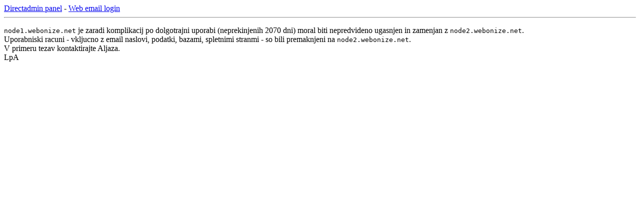

--- FILE ---
content_type: text/html
request_url: https://webonize.net/?language=english
body_size: 277
content:
<!doctype html>
<html class="no-js" lang="">

<head>
    <title>Webonize.net</title>
</head>
<body>
<a href="https://node2.webonize.net:2222">Directadmin panel</a> - <a href="https://node2.webonize.net/roundcube">Web email login</a>
<hr>
<p>
<code>node1.webonize.net</code> je zaradi komplikacij po dolgotrajni uporabi (neprekinjenih 2070 dni) moral biti nepredvideno ugasnjen in zamenjan z <code>node2.webonize.net</code>.<br>
Uporabniski racuni - vkljucno z email naslovi, podatki, bazami, spletnimi stranmi - so bili premaknjeni na <code>node2.webonize.net</code>.<br>
V primeru tezav kontaktirajte Aljaza.<br>
LpA
</p>
</body>
</html>
